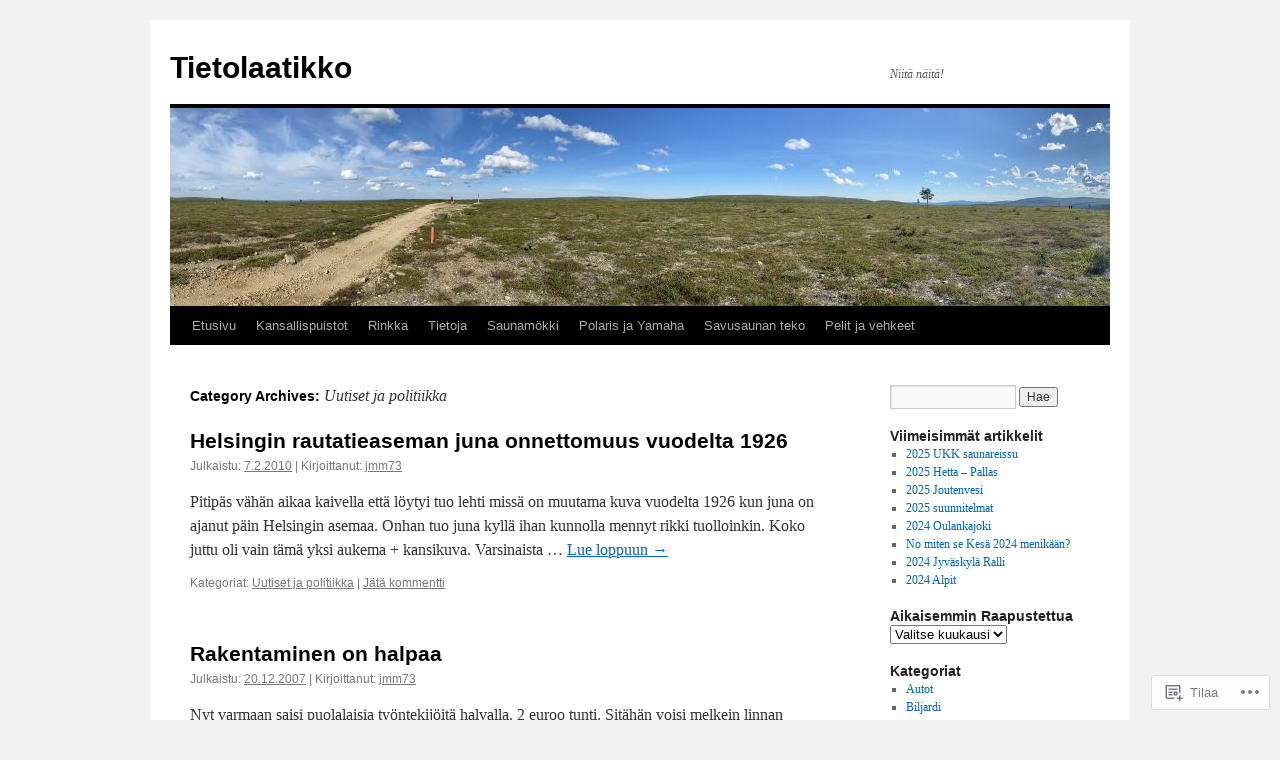

--- FILE ---
content_type: text/html; charset=UTF-8
request_url: https://tietolaatikko.com/category/uutiset-ja-politiikka/
body_size: 17416
content:
<!DOCTYPE html>
<html lang="fi">
<head>
<meta charset="UTF-8" />
<title>
Uutiset ja politiikka | Tietolaatikko</title>
<link rel="profile" href="https://gmpg.org/xfn/11" />
<link rel="stylesheet" type="text/css" media="all" href="https://s0.wp.com/wp-content/themes/pub/twentyten/style.css?m=1659017451i&amp;ver=20190507" />
<link rel="pingback" href="https://tietolaatikko.com/xmlrpc.php">
<meta name='robots' content='max-image-preview:large' />

<!-- Async WordPress.com Remote Login -->
<script id="wpcom_remote_login_js">
var wpcom_remote_login_extra_auth = '';
function wpcom_remote_login_remove_dom_node_id( element_id ) {
	var dom_node = document.getElementById( element_id );
	if ( dom_node ) { dom_node.parentNode.removeChild( dom_node ); }
}
function wpcom_remote_login_remove_dom_node_classes( class_name ) {
	var dom_nodes = document.querySelectorAll( '.' + class_name );
	for ( var i = 0; i < dom_nodes.length; i++ ) {
		dom_nodes[ i ].parentNode.removeChild( dom_nodes[ i ] );
	}
}
function wpcom_remote_login_final_cleanup() {
	wpcom_remote_login_remove_dom_node_classes( "wpcom_remote_login_msg" );
	wpcom_remote_login_remove_dom_node_id( "wpcom_remote_login_key" );
	wpcom_remote_login_remove_dom_node_id( "wpcom_remote_login_validate" );
	wpcom_remote_login_remove_dom_node_id( "wpcom_remote_login_js" );
	wpcom_remote_login_remove_dom_node_id( "wpcom_request_access_iframe" );
	wpcom_remote_login_remove_dom_node_id( "wpcom_request_access_styles" );
}

// Watch for messages back from the remote login
window.addEventListener( "message", function( e ) {
	if ( e.origin === "https://r-login.wordpress.com" ) {
		var data = {};
		try {
			data = JSON.parse( e.data );
		} catch( e ) {
			wpcom_remote_login_final_cleanup();
			return;
		}

		if ( data.msg === 'LOGIN' ) {
			// Clean up the login check iframe
			wpcom_remote_login_remove_dom_node_id( "wpcom_remote_login_key" );

			var id_regex = new RegExp( /^[0-9]+$/ );
			var token_regex = new RegExp( /^.*|.*|.*$/ );
			if (
				token_regex.test( data.token )
				&& id_regex.test( data.wpcomid )
			) {
				// We have everything we need to ask for a login
				var script = document.createElement( "script" );
				script.setAttribute( "id", "wpcom_remote_login_validate" );
				script.src = '/remote-login.php?wpcom_remote_login=validate'
					+ '&wpcomid=' + data.wpcomid
					+ '&token=' + encodeURIComponent( data.token )
					+ '&host=' + window.location.protocol
					+ '//' + window.location.hostname
					+ '&postid=6'
					+ '&is_singular=';
				document.body.appendChild( script );
			}

			return;
		}

		// Safari ITP, not logged in, so redirect
		if ( data.msg === 'LOGIN-REDIRECT' ) {
			window.location = 'https://wordpress.com/log-in?redirect_to=' + window.location.href;
			return;
		}

		// Safari ITP, storage access failed, remove the request
		if ( data.msg === 'LOGIN-REMOVE' ) {
			var css_zap = 'html { -webkit-transition: margin-top 1s; transition: margin-top 1s; } /* 9001 */ html { margin-top: 0 !important; } * html body { margin-top: 0 !important; } @media screen and ( max-width: 782px ) { html { margin-top: 0 !important; } * html body { margin-top: 0 !important; } }';
			var style_zap = document.createElement( 'style' );
			style_zap.type = 'text/css';
			style_zap.appendChild( document.createTextNode( css_zap ) );
			document.body.appendChild( style_zap );

			var e = document.getElementById( 'wpcom_request_access_iframe' );
			e.parentNode.removeChild( e );

			document.cookie = 'wordpress_com_login_access=denied; path=/; max-age=31536000';

			return;
		}

		// Safari ITP
		if ( data.msg === 'REQUEST_ACCESS' ) {
			console.log( 'request access: safari' );

			// Check ITP iframe enable/disable knob
			if ( wpcom_remote_login_extra_auth !== 'safari_itp_iframe' ) {
				return;
			}

			// If we are in a "private window" there is no ITP.
			var private_window = false;
			try {
				var opendb = window.openDatabase( null, null, null, null );
			} catch( e ) {
				private_window = true;
			}

			if ( private_window ) {
				console.log( 'private window' );
				return;
			}

			var iframe = document.createElement( 'iframe' );
			iframe.id = 'wpcom_request_access_iframe';
			iframe.setAttribute( 'scrolling', 'no' );
			iframe.setAttribute( 'sandbox', 'allow-storage-access-by-user-activation allow-scripts allow-same-origin allow-top-navigation-by-user-activation' );
			iframe.src = 'https://r-login.wordpress.com/remote-login.php?wpcom_remote_login=request_access&origin=' + encodeURIComponent( data.origin ) + '&wpcomid=' + encodeURIComponent( data.wpcomid );

			var css = 'html { -webkit-transition: margin-top 1s; transition: margin-top 1s; } /* 9001 */ html { margin-top: 46px !important; } * html body { margin-top: 46px !important; } @media screen and ( max-width: 660px ) { html { margin-top: 71px !important; } * html body { margin-top: 71px !important; } #wpcom_request_access_iframe { display: block; height: 71px !important; } } #wpcom_request_access_iframe { border: 0px; height: 46px; position: fixed; top: 0; left: 0; width: 100%; min-width: 100%; z-index: 99999; background: #23282d; } ';

			var style = document.createElement( 'style' );
			style.type = 'text/css';
			style.id = 'wpcom_request_access_styles';
			style.appendChild( document.createTextNode( css ) );
			document.body.appendChild( style );

			document.body.appendChild( iframe );
		}

		if ( data.msg === 'DONE' ) {
			wpcom_remote_login_final_cleanup();
		}
	}
}, false );

// Inject the remote login iframe after the page has had a chance to load
// more critical resources
window.addEventListener( "DOMContentLoaded", function( e ) {
	var iframe = document.createElement( "iframe" );
	iframe.style.display = "none";
	iframe.setAttribute( "scrolling", "no" );
	iframe.setAttribute( "id", "wpcom_remote_login_key" );
	iframe.src = "https://r-login.wordpress.com/remote-login.php"
		+ "?wpcom_remote_login=key"
		+ "&origin=aHR0cHM6Ly90aWV0b2xhYXRpa2tvLmNvbQ%3D%3D"
		+ "&wpcomid=17244649"
		+ "&time=" + Math.floor( Date.now() / 1000 );
	document.body.appendChild( iframe );
}, false );
</script>
<link rel='dns-prefetch' href='//s0.wp.com' />
<link rel="alternate" type="application/rss+xml" title="Tietolaatikko &raquo; syöte" href="https://tietolaatikko.com/feed/" />
<link rel="alternate" type="application/rss+xml" title="Tietolaatikko &raquo; kommenttien syöte" href="https://tietolaatikko.com/comments/feed/" />
<link rel="alternate" type="application/rss+xml" title="Tietolaatikko &raquo; Uutiset ja politiikka kategorian RSS-syöte" href="https://tietolaatikko.com/category/uutiset-ja-politiikka/feed/" />
	<script type="text/javascript">
		/* <![CDATA[ */
		function addLoadEvent(func) {
			var oldonload = window.onload;
			if (typeof window.onload != 'function') {
				window.onload = func;
			} else {
				window.onload = function () {
					oldonload();
					func();
				}
			}
		}
		/* ]]> */
	</script>
	<link crossorigin='anonymous' rel='stylesheet' id='all-css-0-1' href='/wp-content/mu-plugins/likes/jetpack-likes.css?m=1743883414i&cssminify=yes' type='text/css' media='all' />
<style id='wp-emoji-styles-inline-css'>

	img.wp-smiley, img.emoji {
		display: inline !important;
		border: none !important;
		box-shadow: none !important;
		height: 1em !important;
		width: 1em !important;
		margin: 0 0.07em !important;
		vertical-align: -0.1em !important;
		background: none !important;
		padding: 0 !important;
	}
/*# sourceURL=wp-emoji-styles-inline-css */
</style>
<link crossorigin='anonymous' rel='stylesheet' id='all-css-2-1' href='/wp-content/plugins/gutenberg-core/v22.2.0/build/styles/block-library/style.css?m=1764855221i&cssminify=yes' type='text/css' media='all' />
<style id='wp-block-library-inline-css'>
.has-text-align-justify {
	text-align:justify;
}
.has-text-align-justify{text-align:justify;}

/*# sourceURL=wp-block-library-inline-css */
</style><style id='global-styles-inline-css'>
:root{--wp--preset--aspect-ratio--square: 1;--wp--preset--aspect-ratio--4-3: 4/3;--wp--preset--aspect-ratio--3-4: 3/4;--wp--preset--aspect-ratio--3-2: 3/2;--wp--preset--aspect-ratio--2-3: 2/3;--wp--preset--aspect-ratio--16-9: 16/9;--wp--preset--aspect-ratio--9-16: 9/16;--wp--preset--color--black: #000;--wp--preset--color--cyan-bluish-gray: #abb8c3;--wp--preset--color--white: #fff;--wp--preset--color--pale-pink: #f78da7;--wp--preset--color--vivid-red: #cf2e2e;--wp--preset--color--luminous-vivid-orange: #ff6900;--wp--preset--color--luminous-vivid-amber: #fcb900;--wp--preset--color--light-green-cyan: #7bdcb5;--wp--preset--color--vivid-green-cyan: #00d084;--wp--preset--color--pale-cyan-blue: #8ed1fc;--wp--preset--color--vivid-cyan-blue: #0693e3;--wp--preset--color--vivid-purple: #9b51e0;--wp--preset--color--blue: #0066cc;--wp--preset--color--medium-gray: #666;--wp--preset--color--light-gray: #f1f1f1;--wp--preset--gradient--vivid-cyan-blue-to-vivid-purple: linear-gradient(135deg,rgb(6,147,227) 0%,rgb(155,81,224) 100%);--wp--preset--gradient--light-green-cyan-to-vivid-green-cyan: linear-gradient(135deg,rgb(122,220,180) 0%,rgb(0,208,130) 100%);--wp--preset--gradient--luminous-vivid-amber-to-luminous-vivid-orange: linear-gradient(135deg,rgb(252,185,0) 0%,rgb(255,105,0) 100%);--wp--preset--gradient--luminous-vivid-orange-to-vivid-red: linear-gradient(135deg,rgb(255,105,0) 0%,rgb(207,46,46) 100%);--wp--preset--gradient--very-light-gray-to-cyan-bluish-gray: linear-gradient(135deg,rgb(238,238,238) 0%,rgb(169,184,195) 100%);--wp--preset--gradient--cool-to-warm-spectrum: linear-gradient(135deg,rgb(74,234,220) 0%,rgb(151,120,209) 20%,rgb(207,42,186) 40%,rgb(238,44,130) 60%,rgb(251,105,98) 80%,rgb(254,248,76) 100%);--wp--preset--gradient--blush-light-purple: linear-gradient(135deg,rgb(255,206,236) 0%,rgb(152,150,240) 100%);--wp--preset--gradient--blush-bordeaux: linear-gradient(135deg,rgb(254,205,165) 0%,rgb(254,45,45) 50%,rgb(107,0,62) 100%);--wp--preset--gradient--luminous-dusk: linear-gradient(135deg,rgb(255,203,112) 0%,rgb(199,81,192) 50%,rgb(65,88,208) 100%);--wp--preset--gradient--pale-ocean: linear-gradient(135deg,rgb(255,245,203) 0%,rgb(182,227,212) 50%,rgb(51,167,181) 100%);--wp--preset--gradient--electric-grass: linear-gradient(135deg,rgb(202,248,128) 0%,rgb(113,206,126) 100%);--wp--preset--gradient--midnight: linear-gradient(135deg,rgb(2,3,129) 0%,rgb(40,116,252) 100%);--wp--preset--font-size--small: 13px;--wp--preset--font-size--medium: 20px;--wp--preset--font-size--large: 36px;--wp--preset--font-size--x-large: 42px;--wp--preset--font-family--albert-sans: 'Albert Sans', sans-serif;--wp--preset--font-family--alegreya: Alegreya, serif;--wp--preset--font-family--arvo: Arvo, serif;--wp--preset--font-family--bodoni-moda: 'Bodoni Moda', serif;--wp--preset--font-family--bricolage-grotesque: 'Bricolage Grotesque', sans-serif;--wp--preset--font-family--cabin: Cabin, sans-serif;--wp--preset--font-family--chivo: Chivo, sans-serif;--wp--preset--font-family--commissioner: Commissioner, sans-serif;--wp--preset--font-family--cormorant: Cormorant, serif;--wp--preset--font-family--courier-prime: 'Courier Prime', monospace;--wp--preset--font-family--crimson-pro: 'Crimson Pro', serif;--wp--preset--font-family--dm-mono: 'DM Mono', monospace;--wp--preset--font-family--dm-sans: 'DM Sans', sans-serif;--wp--preset--font-family--dm-serif-display: 'DM Serif Display', serif;--wp--preset--font-family--domine: Domine, serif;--wp--preset--font-family--eb-garamond: 'EB Garamond', serif;--wp--preset--font-family--epilogue: Epilogue, sans-serif;--wp--preset--font-family--fahkwang: Fahkwang, sans-serif;--wp--preset--font-family--figtree: Figtree, sans-serif;--wp--preset--font-family--fira-sans: 'Fira Sans', sans-serif;--wp--preset--font-family--fjalla-one: 'Fjalla One', sans-serif;--wp--preset--font-family--fraunces: Fraunces, serif;--wp--preset--font-family--gabarito: Gabarito, system-ui;--wp--preset--font-family--ibm-plex-mono: 'IBM Plex Mono', monospace;--wp--preset--font-family--ibm-plex-sans: 'IBM Plex Sans', sans-serif;--wp--preset--font-family--ibarra-real-nova: 'Ibarra Real Nova', serif;--wp--preset--font-family--instrument-serif: 'Instrument Serif', serif;--wp--preset--font-family--inter: Inter, sans-serif;--wp--preset--font-family--josefin-sans: 'Josefin Sans', sans-serif;--wp--preset--font-family--jost: Jost, sans-serif;--wp--preset--font-family--libre-baskerville: 'Libre Baskerville', serif;--wp--preset--font-family--libre-franklin: 'Libre Franklin', sans-serif;--wp--preset--font-family--literata: Literata, serif;--wp--preset--font-family--lora: Lora, serif;--wp--preset--font-family--merriweather: Merriweather, serif;--wp--preset--font-family--montserrat: Montserrat, sans-serif;--wp--preset--font-family--newsreader: Newsreader, serif;--wp--preset--font-family--noto-sans-mono: 'Noto Sans Mono', sans-serif;--wp--preset--font-family--nunito: Nunito, sans-serif;--wp--preset--font-family--open-sans: 'Open Sans', sans-serif;--wp--preset--font-family--overpass: Overpass, sans-serif;--wp--preset--font-family--pt-serif: 'PT Serif', serif;--wp--preset--font-family--petrona: Petrona, serif;--wp--preset--font-family--piazzolla: Piazzolla, serif;--wp--preset--font-family--playfair-display: 'Playfair Display', serif;--wp--preset--font-family--plus-jakarta-sans: 'Plus Jakarta Sans', sans-serif;--wp--preset--font-family--poppins: Poppins, sans-serif;--wp--preset--font-family--raleway: Raleway, sans-serif;--wp--preset--font-family--roboto: Roboto, sans-serif;--wp--preset--font-family--roboto-slab: 'Roboto Slab', serif;--wp--preset--font-family--rubik: Rubik, sans-serif;--wp--preset--font-family--rufina: Rufina, serif;--wp--preset--font-family--sora: Sora, sans-serif;--wp--preset--font-family--source-sans-3: 'Source Sans 3', sans-serif;--wp--preset--font-family--source-serif-4: 'Source Serif 4', serif;--wp--preset--font-family--space-mono: 'Space Mono', monospace;--wp--preset--font-family--syne: Syne, sans-serif;--wp--preset--font-family--texturina: Texturina, serif;--wp--preset--font-family--urbanist: Urbanist, sans-serif;--wp--preset--font-family--work-sans: 'Work Sans', sans-serif;--wp--preset--spacing--20: 0.44rem;--wp--preset--spacing--30: 0.67rem;--wp--preset--spacing--40: 1rem;--wp--preset--spacing--50: 1.5rem;--wp--preset--spacing--60: 2.25rem;--wp--preset--spacing--70: 3.38rem;--wp--preset--spacing--80: 5.06rem;--wp--preset--shadow--natural: 6px 6px 9px rgba(0, 0, 0, 0.2);--wp--preset--shadow--deep: 12px 12px 50px rgba(0, 0, 0, 0.4);--wp--preset--shadow--sharp: 6px 6px 0px rgba(0, 0, 0, 0.2);--wp--preset--shadow--outlined: 6px 6px 0px -3px rgb(255, 255, 255), 6px 6px rgb(0, 0, 0);--wp--preset--shadow--crisp: 6px 6px 0px rgb(0, 0, 0);}:where(.is-layout-flex){gap: 0.5em;}:where(.is-layout-grid){gap: 0.5em;}body .is-layout-flex{display: flex;}.is-layout-flex{flex-wrap: wrap;align-items: center;}.is-layout-flex > :is(*, div){margin: 0;}body .is-layout-grid{display: grid;}.is-layout-grid > :is(*, div){margin: 0;}:where(.wp-block-columns.is-layout-flex){gap: 2em;}:where(.wp-block-columns.is-layout-grid){gap: 2em;}:where(.wp-block-post-template.is-layout-flex){gap: 1.25em;}:where(.wp-block-post-template.is-layout-grid){gap: 1.25em;}.has-black-color{color: var(--wp--preset--color--black) !important;}.has-cyan-bluish-gray-color{color: var(--wp--preset--color--cyan-bluish-gray) !important;}.has-white-color{color: var(--wp--preset--color--white) !important;}.has-pale-pink-color{color: var(--wp--preset--color--pale-pink) !important;}.has-vivid-red-color{color: var(--wp--preset--color--vivid-red) !important;}.has-luminous-vivid-orange-color{color: var(--wp--preset--color--luminous-vivid-orange) !important;}.has-luminous-vivid-amber-color{color: var(--wp--preset--color--luminous-vivid-amber) !important;}.has-light-green-cyan-color{color: var(--wp--preset--color--light-green-cyan) !important;}.has-vivid-green-cyan-color{color: var(--wp--preset--color--vivid-green-cyan) !important;}.has-pale-cyan-blue-color{color: var(--wp--preset--color--pale-cyan-blue) !important;}.has-vivid-cyan-blue-color{color: var(--wp--preset--color--vivid-cyan-blue) !important;}.has-vivid-purple-color{color: var(--wp--preset--color--vivid-purple) !important;}.has-black-background-color{background-color: var(--wp--preset--color--black) !important;}.has-cyan-bluish-gray-background-color{background-color: var(--wp--preset--color--cyan-bluish-gray) !important;}.has-white-background-color{background-color: var(--wp--preset--color--white) !important;}.has-pale-pink-background-color{background-color: var(--wp--preset--color--pale-pink) !important;}.has-vivid-red-background-color{background-color: var(--wp--preset--color--vivid-red) !important;}.has-luminous-vivid-orange-background-color{background-color: var(--wp--preset--color--luminous-vivid-orange) !important;}.has-luminous-vivid-amber-background-color{background-color: var(--wp--preset--color--luminous-vivid-amber) !important;}.has-light-green-cyan-background-color{background-color: var(--wp--preset--color--light-green-cyan) !important;}.has-vivid-green-cyan-background-color{background-color: var(--wp--preset--color--vivid-green-cyan) !important;}.has-pale-cyan-blue-background-color{background-color: var(--wp--preset--color--pale-cyan-blue) !important;}.has-vivid-cyan-blue-background-color{background-color: var(--wp--preset--color--vivid-cyan-blue) !important;}.has-vivid-purple-background-color{background-color: var(--wp--preset--color--vivid-purple) !important;}.has-black-border-color{border-color: var(--wp--preset--color--black) !important;}.has-cyan-bluish-gray-border-color{border-color: var(--wp--preset--color--cyan-bluish-gray) !important;}.has-white-border-color{border-color: var(--wp--preset--color--white) !important;}.has-pale-pink-border-color{border-color: var(--wp--preset--color--pale-pink) !important;}.has-vivid-red-border-color{border-color: var(--wp--preset--color--vivid-red) !important;}.has-luminous-vivid-orange-border-color{border-color: var(--wp--preset--color--luminous-vivid-orange) !important;}.has-luminous-vivid-amber-border-color{border-color: var(--wp--preset--color--luminous-vivid-amber) !important;}.has-light-green-cyan-border-color{border-color: var(--wp--preset--color--light-green-cyan) !important;}.has-vivid-green-cyan-border-color{border-color: var(--wp--preset--color--vivid-green-cyan) !important;}.has-pale-cyan-blue-border-color{border-color: var(--wp--preset--color--pale-cyan-blue) !important;}.has-vivid-cyan-blue-border-color{border-color: var(--wp--preset--color--vivid-cyan-blue) !important;}.has-vivid-purple-border-color{border-color: var(--wp--preset--color--vivid-purple) !important;}.has-vivid-cyan-blue-to-vivid-purple-gradient-background{background: var(--wp--preset--gradient--vivid-cyan-blue-to-vivid-purple) !important;}.has-light-green-cyan-to-vivid-green-cyan-gradient-background{background: var(--wp--preset--gradient--light-green-cyan-to-vivid-green-cyan) !important;}.has-luminous-vivid-amber-to-luminous-vivid-orange-gradient-background{background: var(--wp--preset--gradient--luminous-vivid-amber-to-luminous-vivid-orange) !important;}.has-luminous-vivid-orange-to-vivid-red-gradient-background{background: var(--wp--preset--gradient--luminous-vivid-orange-to-vivid-red) !important;}.has-very-light-gray-to-cyan-bluish-gray-gradient-background{background: var(--wp--preset--gradient--very-light-gray-to-cyan-bluish-gray) !important;}.has-cool-to-warm-spectrum-gradient-background{background: var(--wp--preset--gradient--cool-to-warm-spectrum) !important;}.has-blush-light-purple-gradient-background{background: var(--wp--preset--gradient--blush-light-purple) !important;}.has-blush-bordeaux-gradient-background{background: var(--wp--preset--gradient--blush-bordeaux) !important;}.has-luminous-dusk-gradient-background{background: var(--wp--preset--gradient--luminous-dusk) !important;}.has-pale-ocean-gradient-background{background: var(--wp--preset--gradient--pale-ocean) !important;}.has-electric-grass-gradient-background{background: var(--wp--preset--gradient--electric-grass) !important;}.has-midnight-gradient-background{background: var(--wp--preset--gradient--midnight) !important;}.has-small-font-size{font-size: var(--wp--preset--font-size--small) !important;}.has-medium-font-size{font-size: var(--wp--preset--font-size--medium) !important;}.has-large-font-size{font-size: var(--wp--preset--font-size--large) !important;}.has-x-large-font-size{font-size: var(--wp--preset--font-size--x-large) !important;}.has-albert-sans-font-family{font-family: var(--wp--preset--font-family--albert-sans) !important;}.has-alegreya-font-family{font-family: var(--wp--preset--font-family--alegreya) !important;}.has-arvo-font-family{font-family: var(--wp--preset--font-family--arvo) !important;}.has-bodoni-moda-font-family{font-family: var(--wp--preset--font-family--bodoni-moda) !important;}.has-bricolage-grotesque-font-family{font-family: var(--wp--preset--font-family--bricolage-grotesque) !important;}.has-cabin-font-family{font-family: var(--wp--preset--font-family--cabin) !important;}.has-chivo-font-family{font-family: var(--wp--preset--font-family--chivo) !important;}.has-commissioner-font-family{font-family: var(--wp--preset--font-family--commissioner) !important;}.has-cormorant-font-family{font-family: var(--wp--preset--font-family--cormorant) !important;}.has-courier-prime-font-family{font-family: var(--wp--preset--font-family--courier-prime) !important;}.has-crimson-pro-font-family{font-family: var(--wp--preset--font-family--crimson-pro) !important;}.has-dm-mono-font-family{font-family: var(--wp--preset--font-family--dm-mono) !important;}.has-dm-sans-font-family{font-family: var(--wp--preset--font-family--dm-sans) !important;}.has-dm-serif-display-font-family{font-family: var(--wp--preset--font-family--dm-serif-display) !important;}.has-domine-font-family{font-family: var(--wp--preset--font-family--domine) !important;}.has-eb-garamond-font-family{font-family: var(--wp--preset--font-family--eb-garamond) !important;}.has-epilogue-font-family{font-family: var(--wp--preset--font-family--epilogue) !important;}.has-fahkwang-font-family{font-family: var(--wp--preset--font-family--fahkwang) !important;}.has-figtree-font-family{font-family: var(--wp--preset--font-family--figtree) !important;}.has-fira-sans-font-family{font-family: var(--wp--preset--font-family--fira-sans) !important;}.has-fjalla-one-font-family{font-family: var(--wp--preset--font-family--fjalla-one) !important;}.has-fraunces-font-family{font-family: var(--wp--preset--font-family--fraunces) !important;}.has-gabarito-font-family{font-family: var(--wp--preset--font-family--gabarito) !important;}.has-ibm-plex-mono-font-family{font-family: var(--wp--preset--font-family--ibm-plex-mono) !important;}.has-ibm-plex-sans-font-family{font-family: var(--wp--preset--font-family--ibm-plex-sans) !important;}.has-ibarra-real-nova-font-family{font-family: var(--wp--preset--font-family--ibarra-real-nova) !important;}.has-instrument-serif-font-family{font-family: var(--wp--preset--font-family--instrument-serif) !important;}.has-inter-font-family{font-family: var(--wp--preset--font-family--inter) !important;}.has-josefin-sans-font-family{font-family: var(--wp--preset--font-family--josefin-sans) !important;}.has-jost-font-family{font-family: var(--wp--preset--font-family--jost) !important;}.has-libre-baskerville-font-family{font-family: var(--wp--preset--font-family--libre-baskerville) !important;}.has-libre-franklin-font-family{font-family: var(--wp--preset--font-family--libre-franklin) !important;}.has-literata-font-family{font-family: var(--wp--preset--font-family--literata) !important;}.has-lora-font-family{font-family: var(--wp--preset--font-family--lora) !important;}.has-merriweather-font-family{font-family: var(--wp--preset--font-family--merriweather) !important;}.has-montserrat-font-family{font-family: var(--wp--preset--font-family--montserrat) !important;}.has-newsreader-font-family{font-family: var(--wp--preset--font-family--newsreader) !important;}.has-noto-sans-mono-font-family{font-family: var(--wp--preset--font-family--noto-sans-mono) !important;}.has-nunito-font-family{font-family: var(--wp--preset--font-family--nunito) !important;}.has-open-sans-font-family{font-family: var(--wp--preset--font-family--open-sans) !important;}.has-overpass-font-family{font-family: var(--wp--preset--font-family--overpass) !important;}.has-pt-serif-font-family{font-family: var(--wp--preset--font-family--pt-serif) !important;}.has-petrona-font-family{font-family: var(--wp--preset--font-family--petrona) !important;}.has-piazzolla-font-family{font-family: var(--wp--preset--font-family--piazzolla) !important;}.has-playfair-display-font-family{font-family: var(--wp--preset--font-family--playfair-display) !important;}.has-plus-jakarta-sans-font-family{font-family: var(--wp--preset--font-family--plus-jakarta-sans) !important;}.has-poppins-font-family{font-family: var(--wp--preset--font-family--poppins) !important;}.has-raleway-font-family{font-family: var(--wp--preset--font-family--raleway) !important;}.has-roboto-font-family{font-family: var(--wp--preset--font-family--roboto) !important;}.has-roboto-slab-font-family{font-family: var(--wp--preset--font-family--roboto-slab) !important;}.has-rubik-font-family{font-family: var(--wp--preset--font-family--rubik) !important;}.has-rufina-font-family{font-family: var(--wp--preset--font-family--rufina) !important;}.has-sora-font-family{font-family: var(--wp--preset--font-family--sora) !important;}.has-source-sans-3-font-family{font-family: var(--wp--preset--font-family--source-sans-3) !important;}.has-source-serif-4-font-family{font-family: var(--wp--preset--font-family--source-serif-4) !important;}.has-space-mono-font-family{font-family: var(--wp--preset--font-family--space-mono) !important;}.has-syne-font-family{font-family: var(--wp--preset--font-family--syne) !important;}.has-texturina-font-family{font-family: var(--wp--preset--font-family--texturina) !important;}.has-urbanist-font-family{font-family: var(--wp--preset--font-family--urbanist) !important;}.has-work-sans-font-family{font-family: var(--wp--preset--font-family--work-sans) !important;}
/*# sourceURL=global-styles-inline-css */
</style>

<style id='classic-theme-styles-inline-css'>
/*! This file is auto-generated */
.wp-block-button__link{color:#fff;background-color:#32373c;border-radius:9999px;box-shadow:none;text-decoration:none;padding:calc(.667em + 2px) calc(1.333em + 2px);font-size:1.125em}.wp-block-file__button{background:#32373c;color:#fff;text-decoration:none}
/*# sourceURL=/wp-includes/css/classic-themes.min.css */
</style>
<link crossorigin='anonymous' rel='stylesheet' id='all-css-4-1' href='/_static/??-eJyNj+sOgjAMhV/I0oBG8YfxWdioON0t65Dw9hZIvMSE+KdpT853doZDBB18Jp8x2r4znlEHZYO+M1ZFWRclsHHREiR6FDtsDeeXAziPlgrNvMGPINfDOyuR6C42eXI4ak1DlpzY1rAhCgNKxUTMINOZ3kG+Csg/3CJj7BXmQYRRVFwK/uedfwHzm2ulEkloJ2uH4vo416COAkiVJpvgvw642MakCT27U7mvy3pbVcfD7QlstJXp&cssminify=yes' type='text/css' media='all' />
<style id='jetpack-global-styles-frontend-style-inline-css'>
:root { --font-headings: unset; --font-base: unset; --font-headings-default: -apple-system,BlinkMacSystemFont,"Segoe UI",Roboto,Oxygen-Sans,Ubuntu,Cantarell,"Helvetica Neue",sans-serif; --font-base-default: -apple-system,BlinkMacSystemFont,"Segoe UI",Roboto,Oxygen-Sans,Ubuntu,Cantarell,"Helvetica Neue",sans-serif;}
/*# sourceURL=jetpack-global-styles-frontend-style-inline-css */
</style>
<link crossorigin='anonymous' rel='stylesheet' id='all-css-6-1' href='/_static/??-eJyNjcsKAjEMRX/IGtQZBxfip0hMS9sxTYppGfx7H7gRN+7ugcs5sFRHKi1Ig9Jd5R6zGMyhVaTrh8G6QFHfORhYwlvw6P39PbPENZmt4G/ROQuBKWVkxxrVvuBH1lIoz2waILJekF+HUzlupnG3nQ77YZwfuRJIaQ==&cssminify=yes' type='text/css' media='all' />
<script type="text/javascript" id="wpcom-actionbar-placeholder-js-extra">
/* <![CDATA[ */
var actionbardata = {"siteID":"17244649","postID":"0","siteURL":"https://tietolaatikko.com","xhrURL":"https://tietolaatikko.com/wp-admin/admin-ajax.php","nonce":"bf8850f560","isLoggedIn":"","statusMessage":"","subsEmailDefault":"instantly","proxyScriptUrl":"https://s0.wp.com/wp-content/js/wpcom-proxy-request.js?m=1513050504i&amp;ver=20211021","i18n":{"followedText":"New posts from this site will now appear in your \u003Ca href=\"https://wordpress.com/reader\"\u003EReader\u003C/a\u003E","foldBar":"Pienenn\u00e4 t\u00e4m\u00e4 palkki","unfoldBar":"Suurenna","shortLinkCopied":"Shortlink copied to clipboard."}};
//# sourceURL=wpcom-actionbar-placeholder-js-extra
/* ]]> */
</script>
<script type="text/javascript" id="jetpack-mu-wpcom-settings-js-before">
/* <![CDATA[ */
var JETPACK_MU_WPCOM_SETTINGS = {"assetsUrl":"https://s0.wp.com/wp-content/mu-plugins/jetpack-mu-wpcom-plugin/sun/jetpack_vendor/automattic/jetpack-mu-wpcom/src/build/"};
//# sourceURL=jetpack-mu-wpcom-settings-js-before
/* ]]> */
</script>
<script crossorigin='anonymous' type='text/javascript'  src='/wp-content/js/rlt-proxy.js?m=1720530689i'></script>
<script type="text/javascript" id="rlt-proxy-js-after">
/* <![CDATA[ */
	rltInitialize( {"token":null,"iframeOrigins":["https:\/\/widgets.wp.com"]} );
//# sourceURL=rlt-proxy-js-after
/* ]]> */
</script>
<link rel="EditURI" type="application/rsd+xml" title="RSD" href="https://tietolaatikko.wordpress.com/xmlrpc.php?rsd" />
<meta name="generator" content="WordPress.com" />

<!-- Jetpack Open Graph Tags -->
<meta property="og:type" content="website" />
<meta property="og:title" content="Uutiset ja politiikka &#8211; Tietolaatikko" />
<meta property="og:url" content="https://tietolaatikko.com/category/uutiset-ja-politiikka/" />
<meta property="og:site_name" content="Tietolaatikko" />
<meta property="og:image" content="https://s0.wp.com/i/blank.jpg?m=1383295312i" />
<meta property="og:image:width" content="200" />
<meta property="og:image:height" content="200" />
<meta property="og:image:alt" content="" />
<meta property="og:locale" content="fi_FI" />

<!-- End Jetpack Open Graph Tags -->
<link rel="shortcut icon" type="image/x-icon" href="https://s0.wp.com/i/favicon.ico?m=1713425267i" sizes="16x16 24x24 32x32 48x48" />
<link rel="icon" type="image/x-icon" href="https://s0.wp.com/i/favicon.ico?m=1713425267i" sizes="16x16 24x24 32x32 48x48" />
<link rel="apple-touch-icon" href="https://s0.wp.com/i/webclip.png?m=1713868326i" />
<link rel='openid.server' href='https://tietolaatikko.com/?openidserver=1' />
<link rel='openid.delegate' href='https://tietolaatikko.com/' />
<link rel="search" type="application/opensearchdescription+xml" href="https://tietolaatikko.com/osd.xml" title="Tietolaatikko" />
<link rel="search" type="application/opensearchdescription+xml" href="https://s1.wp.com/opensearch.xml" title="WordPress.com" />
<meta name="description" content="Artikkelit aiheesta Uutiset ja politiikka , kirjoittanut jmm73" />
</head>

<body class="archive category category-uutiset-ja-politiikka category-6151551 custom-background wp-theme-pubtwentyten customizer-styles-applied single-author jetpack-reblog-enabled">
<div id="wrapper" class="hfeed">
	<div id="header">
		<div id="masthead">
			<div id="branding" role="banner">
								<div id="site-title">
					<span>
						<a href="https://tietolaatikko.com/" title="Tietolaatikko" rel="home">Tietolaatikko</a>
					</span>
				</div>
				<div id="site-description">Niitä näitä!</div>

									<a class="home-link" href="https://tietolaatikko.com/" title="Tietolaatikko" rel="home">
						<img src="https://tietolaatikko.com/wp-content/uploads/2020/08/cropped-20200729_064909797_ios.jpg" width="940" height="198" alt="" />
					</a>
								</div><!-- #branding -->

			<div id="access" role="navigation">
								<div class="skip-link screen-reader-text"><a href="#content" title="Siirry sisältöön">Siirry sisältöön</a></div>
				<div class="menu-header"><ul id="menu-koe" class="menu"><li id="menu-item-593" class="menu-item menu-item-type-custom menu-item-object-custom menu-item-593"><a href="https://tietolaatikko.wordpress.com/">Etusivu</a></li>
<li id="menu-item-2405" class="menu-item menu-item-type-post_type menu-item-object-page menu-item-2405"><a href="https://tietolaatikko.com/retkeily/">Kansallispuistot</a></li>
<li id="menu-item-2556" class="menu-item menu-item-type-post_type menu-item-object-page menu-item-2556"><a href="https://tietolaatikko.com/rinkka/">Rinkka</a></li>
<li id="menu-item-595" class="menu-item menu-item-type-post_type menu-item-object-page menu-item-595"><a href="https://tietolaatikko.com/tietoja/">Tietoja</a></li>
<li id="menu-item-614" class="menu-item menu-item-type-post_type menu-item-object-page menu-item-614"><a href="https://tietolaatikko.com/tontti-x/">Saunamökki</a></li>
<li id="menu-item-810" class="menu-item menu-item-type-post_type menu-item-object-page menu-item-810"><a href="https://tietolaatikko.com/auto-x/">Polaris ja Yamaha</a></li>
<li id="menu-item-1367" class="menu-item menu-item-type-post_type menu-item-object-page menu-item-1367"><a href="https://tietolaatikko.com/savusauna/">Savusaunan teko</a></li>
<li id="menu-item-594" class="menu-item menu-item-type-post_type menu-item-object-page menu-item-594"><a href="https://tietolaatikko.com/pelit-ja-vehkeet/">Pelit ja vehkeet</a></li>
</ul></div>			</div><!-- #access -->
		</div><!-- #masthead -->
	</div><!-- #header -->

	<div id="main">

		<div id="container">
			<div id="content" role="main">

				<h1 class="page-title">Category Archives: <span>Uutiset ja politiikka</span></h1>
				



	
			<div id="post-6" class="post-6 post type-post status-publish format-standard hentry category-uutiset-ja-politiikka">
			<h2 class="entry-title"><a href="https://tietolaatikko.com/2010/02/07/helsingin-rautatieaseman-juna-onnettomuus-vuodelta-1926/" rel="bookmark">Helsingin rautatieaseman juna onnettomuus vuodelta&nbsp;1926</a></h2>

			<div class="entry-meta">
				<span class="meta-prep meta-prep-author">Julkaistu:</span> <a href="https://tietolaatikko.com/2010/02/07/helsingin-rautatieaseman-juna-onnettomuus-vuodelta-1926/" title="19.09" rel="bookmark"><span class="entry-date">7.2.2010</span></a>  | <span class="meta-sep">Kirjoittanut:</span> <span class="author vcard"><a class="url fn n" href="https://tietolaatikko.com/author/jmm73/" title="Näytä kaikki artikkelit kirjoittajalta jmm73">jmm73</a></span>			</div><!-- .entry-meta -->

					<div class="entry-summary">
				<p>Pitipäs vähän aikaa kaivella että löytyi tuo lehti missä on muutama kuva vuodelta 1926 kun juna on ajanut päin Helsingin asemaa. Onhan tuo juna kyllä ihan kunnolla mennyt rikki tuolloinkin. Koko juttu oli vain tämä yksi aukema + kansikuva. Varsinaista &hellip; <a href="https://tietolaatikko.com/2010/02/07/helsingin-rautatieaseman-juna-onnettomuus-vuodelta-1926/">Lue loppuun <span class="meta-nav">&rarr;</span></a></p>
			</div><!-- .entry-summary -->
	
			<div class="entry-utility">
													<span class="cat-links">
						<span class="entry-utility-prep entry-utility-prep-cat-links">Kategoriat:</span> <a href="https://tietolaatikko.com/category/uutiset-ja-politiikka/" rel="category tag">Uutiset ja politiikka</a>					</span>
					<span class="meta-sep">|</span>
				
				
				<span class="comments-link"><a href="https://tietolaatikko.com/2010/02/07/helsingin-rautatieaseman-juna-onnettomuus-vuodelta-1926/#respond">Jätä kommentti</a></span>

							</div><!-- .entry-utility -->
		</div><!-- #post-6 -->

		
	

	
			<div id="post-111" class="post-111 post type-post status-publish format-standard hentry category-uutiset-ja-politiikka">
			<h2 class="entry-title"><a href="https://tietolaatikko.com/2007/12/20/rakentaminen-on-halpaa/" rel="bookmark">Rakentaminen on halpaa</a></h2>

			<div class="entry-meta">
				<span class="meta-prep meta-prep-author">Julkaistu:</span> <a href="https://tietolaatikko.com/2007/12/20/rakentaminen-on-halpaa/" title="21.48" rel="bookmark"><span class="entry-date">20.12.2007</span></a>  | <span class="meta-sep">Kirjoittanut:</span> <span class="author vcard"><a class="url fn n" href="https://tietolaatikko.com/author/jmm73/" title="Näytä kaikki artikkelit kirjoittajalta jmm73">jmm73</a></span>			</div><!-- .entry-meta -->

					<div class="entry-summary">
				<p>Nyt varmaan saisi puolalaisia työntekijöitä halvalla. 2 euroo tunti. Sitähän voisi melkein linnan rakennuttaa.   Musiikkitalo. Onkohan pikkasen vedätetty ostajaa, hinnat muka nousee kovaa vauhtia ja kaikki kallistuu. Tarjous on moninkertaistunut parin vuoden aikana. Mutta työntekijä kustannukset senkun tippuu lähemmäksi &hellip; <a href="https://tietolaatikko.com/2007/12/20/rakentaminen-on-halpaa/">Lue loppuun <span class="meta-nav">&rarr;</span></a></p>
			</div><!-- .entry-summary -->
	
			<div class="entry-utility">
													<span class="cat-links">
						<span class="entry-utility-prep entry-utility-prep-cat-links">Kategoriat:</span> <a href="https://tietolaatikko.com/category/uutiset-ja-politiikka/" rel="category tag">Uutiset ja politiikka</a>					</span>
					<span class="meta-sep">|</span>
				
				
				<span class="comments-link"><a href="https://tietolaatikko.com/2007/12/20/rakentaminen-on-halpaa/#respond">Jätä kommentti</a></span>

							</div><!-- .entry-utility -->
		</div><!-- #post-111 -->

		
	

	
			<div id="post-109" class="post-109 post type-post status-publish format-standard hentry category-uutiset-ja-politiikka">
			<h2 class="entry-title"><a href="https://tietolaatikko.com/2007/12/09/eu-ja-kemikaalivirasto/" rel="bookmark">EU ja kemikaalivirasto</a></h2>

			<div class="entry-meta">
				<span class="meta-prep meta-prep-author">Julkaistu:</span> <a href="https://tietolaatikko.com/2007/12/09/eu-ja-kemikaalivirasto/" title="23.22" rel="bookmark"><span class="entry-date">9.12.2007</span></a>  | <span class="meta-sep">Kirjoittanut:</span> <span class="author vcard"><a class="url fn n" href="https://tietolaatikko.com/author/jmm73/" title="Näytä kaikki artikkelit kirjoittajalta jmm73">jmm73</a></span>			</div><!-- .entry-meta -->

					<div class="entry-summary">
				<p>Hmmm   Jokin aika sitten tuli uutisissa julki tällainen juttu. Tosi hienoa asua tasa-arvoisessa eu:ssa. &#8212;&#8212;&#8212;&#8212;&#8212;&#8212;&#8212; Viraston työntekijöiksi Suomen ulkopuolelta tulevat saavat määräajaksi vapautuksen arvonlisäveron maksamisesta, kun hankinta on yli 170 euron hintainen. Eniten purnausta eduskunnassa aiheutti viraston ulkomaisille työntekijöille &hellip; <a href="https://tietolaatikko.com/2007/12/09/eu-ja-kemikaalivirasto/">Lue loppuun <span class="meta-nav">&rarr;</span></a></p>
			</div><!-- .entry-summary -->
	
			<div class="entry-utility">
													<span class="cat-links">
						<span class="entry-utility-prep entry-utility-prep-cat-links">Kategoriat:</span> <a href="https://tietolaatikko.com/category/uutiset-ja-politiikka/" rel="category tag">Uutiset ja politiikka</a>					</span>
					<span class="meta-sep">|</span>
				
				
				<span class="comments-link"><a href="https://tietolaatikko.com/2007/12/09/eu-ja-kemikaalivirasto/#respond">Jätä kommentti</a></span>

							</div><!-- .entry-utility -->
		</div><!-- #post-109 -->

		
	

	
			<div id="post-197" class="post-197 post type-post status-publish format-standard hentry category-uutiset-ja-politiikka">
			<h2 class="entry-title"><a href="https://tietolaatikko.com/2007/01/25/huipputulos-nokialta/" rel="bookmark">Huipputulos Nokialta</a></h2>

			<div class="entry-meta">
				<span class="meta-prep meta-prep-author">Julkaistu:</span> <a href="https://tietolaatikko.com/2007/01/25/huipputulos-nokialta/" title="22.29" rel="bookmark"><span class="entry-date">25.1.2007</span></a>  | <span class="meta-sep">Kirjoittanut:</span> <span class="author vcard"><a class="url fn n" href="https://tietolaatikko.com/author/jmm73/" title="Näytä kaikki artikkelit kirjoittajalta jmm73">jmm73</a></span>			</div><!-- .entry-meta -->

					<div class="entry-summary">
				<p>Nokia sitten pyöräytti jättipotin. Kaikkien aikojen suurin kännykkämyynti vuosineljänneksellä. Aikasmoinen temppu, mitähän muut kännykkävalmistajat ajattelee tuosta? Ja jatkossa tuo kännyköiden tekeminen keskittyy enemmän ja enemmän tuonne halpamaihin. Eihän muuten voi olla enää mahdollista lyödä noita ennätyksiä ja jos ennätyksiä ei lyödä &hellip; <a href="https://tietolaatikko.com/2007/01/25/huipputulos-nokialta/">Lue loppuun <span class="meta-nav">&rarr;</span></a></p>
			</div><!-- .entry-summary -->
	
			<div class="entry-utility">
													<span class="cat-links">
						<span class="entry-utility-prep entry-utility-prep-cat-links">Kategoriat:</span> <a href="https://tietolaatikko.com/category/uutiset-ja-politiikka/" rel="category tag">Uutiset ja politiikka</a>					</span>
					<span class="meta-sep">|</span>
				
				
				<span class="comments-link"><a href="https://tietolaatikko.com/2007/01/25/huipputulos-nokialta/#respond">Jätä kommentti</a></span>

							</div><!-- .entry-utility -->
		</div><!-- #post-197 -->

		
	

	
			<div id="post-329" class="post-329 post type-post status-publish format-standard hentry category-uutiset-ja-politiikka">
			<h2 class="entry-title"><a href="https://tietolaatikko.com/2006/03/14/tonttipolitiikkaa/" rel="bookmark">Tonttipolitiikkaa</a></h2>

			<div class="entry-meta">
				<span class="meta-prep meta-prep-author">Julkaistu:</span> <a href="https://tietolaatikko.com/2006/03/14/tonttipolitiikkaa/" title="17.16" rel="bookmark"><span class="entry-date">14.3.2006</span></a>  | <span class="meta-sep">Kirjoittanut:</span> <span class="author vcard"><a class="url fn n" href="https://tietolaatikko.com/author/jmm73/" title="Näytä kaikki artikkelit kirjoittajalta jmm73">jmm73</a></span>			</div><!-- .entry-meta -->

					<div class="entry-summary">
				<p>Noni.   Helsingin Sanomien lehtiversiossa oli juttua kuinka Savonlinnasta saa kaupunkialueelta rantatontin alle 50k€:lla. Ei paha hinta rantatontista (ja vielä omakotitalon tontti).   No tuostahan kaupunki on innostunut ja päättänyt laittaa enemmänkin tontteja myyntiin, mutta hinnoiksi arvoidaankin nyt noin 100k€. &hellip; <a href="https://tietolaatikko.com/2006/03/14/tonttipolitiikkaa/">Lue loppuun <span class="meta-nav">&rarr;</span></a></p>
			</div><!-- .entry-summary -->
	
			<div class="entry-utility">
													<span class="cat-links">
						<span class="entry-utility-prep entry-utility-prep-cat-links">Kategoriat:</span> <a href="https://tietolaatikko.com/category/uutiset-ja-politiikka/" rel="category tag">Uutiset ja politiikka</a>					</span>
					<span class="meta-sep">|</span>
				
				
				<span class="comments-link"><a href="https://tietolaatikko.com/2006/03/14/tonttipolitiikkaa/#respond">Jätä kommentti</a></span>

							</div><!-- .entry-utility -->
		</div><!-- #post-329 -->

		
	

	
			<div id="post-373" class="post-373 post type-post status-publish format-standard hentry category-uutiset-ja-politiikka">
			<h2 class="entry-title"><a href="https://tietolaatikko.com/2005/09/13/digitv-ja-yle/" rel="bookmark">DigiTV ja YLE</a></h2>

			<div class="entry-meta">
				<span class="meta-prep meta-prep-author">Julkaistu:</span> <a href="https://tietolaatikko.com/2005/09/13/digitv-ja-yle/" title="22.27" rel="bookmark"><span class="entry-date">13.9.2005</span></a>  | <span class="meta-sep">Kirjoittanut:</span> <span class="author vcard"><a class="url fn n" href="https://tietolaatikko.com/author/jmm73/" title="Näytä kaikki artikkelit kirjoittajalta jmm73">jmm73</a></span>			</div><!-- .entry-meta -->

					<div class="entry-summary">
				<p>Eli jos suomi ei siirry pelkkiin digitaalisiin TV lähetyksiin kahden vuoden päästä pistetään väki YLE:stä pihalle ja lähetetään siitä eteenpäin vain uusintoja.   Näin sanottiin telkkarissa YLE:n kanavalla.</p>
			</div><!-- .entry-summary -->
	
			<div class="entry-utility">
													<span class="cat-links">
						<span class="entry-utility-prep entry-utility-prep-cat-links">Kategoriat:</span> <a href="https://tietolaatikko.com/category/uutiset-ja-politiikka/" rel="category tag">Uutiset ja politiikka</a>					</span>
					<span class="meta-sep">|</span>
				
				
				<span class="comments-link"><a href="https://tietolaatikko.com/2005/09/13/digitv-ja-yle/#respond">Jätä kommentti</a></span>

							</div><!-- .entry-utility -->
		</div><!-- #post-373 -->

		
	

	
			<div id="post-376" class="post-376 post type-post status-publish format-standard hentry category-uutiset-ja-politiikka">
			<h2 class="entry-title"><a href="https://tietolaatikko.com/2005/08/01/new-beetle-mallin-uudistunut-muoto/" rel="bookmark">New Beetle mallin uudistunut&nbsp;muoto</a></h2>

			<div class="entry-meta">
				<span class="meta-prep meta-prep-author">Julkaistu:</span> <a href="https://tietolaatikko.com/2005/08/01/new-beetle-mallin-uudistunut-muoto/" title="22.14" rel="bookmark"><span class="entry-date">1.8.2005</span></a>  | <span class="meta-sep">Kirjoittanut:</span> <span class="author vcard"><a class="url fn n" href="https://tietolaatikko.com/author/jmm73/" title="Näytä kaikki artikkelit kirjoittajalta jmm73">jmm73</a></span>			</div><!-- .entry-meta -->

					<div class="entry-summary">
				<p>Nyt löytyy uudistetun New Beetlen kuvia ainakin saksan VW:n sivuilta. kuvia löytyy cabriolet että kovakattoisesta. </p>
			</div><!-- .entry-summary -->
	
			<div class="entry-utility">
													<span class="cat-links">
						<span class="entry-utility-prep entry-utility-prep-cat-links">Kategoriat:</span> <a href="https://tietolaatikko.com/category/uutiset-ja-politiikka/" rel="category tag">Uutiset ja politiikka</a>					</span>
					<span class="meta-sep">|</span>
				
				
				<span class="comments-link"><a href="https://tietolaatikko.com/2005/08/01/new-beetle-mallin-uudistunut-muoto/#respond">Jätä kommentti</a></span>

							</div><!-- .entry-utility -->
		</div><!-- #post-376 -->

		
	

	
			<div id="post-419" class="post-419 post type-post status-publish format-standard hentry category-uutiset-ja-politiikka">
			<h2 class="entry-title"><a href="https://tietolaatikko.com/2005/06/13/digitv/" rel="bookmark">DigiTV</a></h2>

			<div class="entry-meta">
				<span class="meta-prep meta-prep-author">Julkaistu:</span> <a href="https://tietolaatikko.com/2005/06/13/digitv/" title="17.15" rel="bookmark"><span class="entry-date">13.6.2005</span></a>  | <span class="meta-sep">Kirjoittanut:</span> <span class="author vcard"><a class="url fn n" href="https://tietolaatikko.com/author/jmm73/" title="Näytä kaikki artikkelit kirjoittajalta jmm73">jmm73</a></span>			</div><!-- .entry-meta -->

					<div class="entry-summary">
				<p>Loppuuko analogiset TV lähetykset kahden vuoden päästä? Tuo homma kyllä jakaa varsin hyvin ihmisiä. On niitä jotka uskovat siihen vakaasti että loppuvat, kuten minä (tai ainakin toivon). Ja sitten osa ei usko että niin tulee käymään, kun ei ihmisiä voi &hellip; <a href="https://tietolaatikko.com/2005/06/13/digitv/">Lue loppuun <span class="meta-nav">&rarr;</span></a></p>
			</div><!-- .entry-summary -->
	
			<div class="entry-utility">
													<span class="cat-links">
						<span class="entry-utility-prep entry-utility-prep-cat-links">Kategoriat:</span> <a href="https://tietolaatikko.com/category/uutiset-ja-politiikka/" rel="category tag">Uutiset ja politiikka</a>					</span>
					<span class="meta-sep">|</span>
				
				
				<span class="comments-link"><a href="https://tietolaatikko.com/2005/06/13/digitv/#comments">1 kommentti</a></span>

							</div><!-- .entry-utility -->
		</div><!-- #post-419 -->

		
	


			</div><!-- #content -->
		</div><!-- #container -->


		<div id="primary" class="widget-area" role="complementary">
						<ul class="xoxo">

<li id="search-2" class="widget-container widget_search"><form role="search" method="get" id="searchform" class="searchform" action="https://tietolaatikko.com/">
				<div>
					<label class="screen-reader-text" for="s">Haku:</label>
					<input type="text" value="" name="s" id="s" />
					<input type="submit" id="searchsubmit" value="Hae" />
				</div>
			</form></li>
		<li id="recent-posts-2" class="widget-container widget_recent_entries">
		<h3 class="widget-title">Viimeisimmät artikkelit</h3>
		<ul>
											<li>
					<a href="https://tietolaatikko.com/2025/08/24/2025-ukk/">2025 UKK saunareissu</a>
									</li>
											<li>
					<a href="https://tietolaatikko.com/2025/06/24/2025-hetta-pallas/">2025 Hetta &#8211;&nbsp;Pallas</a>
									</li>
											<li>
					<a href="https://tietolaatikko.com/2025/05/28/2025-joutenvesi/">2025 Joutenvesi</a>
									</li>
											<li>
					<a href="https://tietolaatikko.com/2025/03/05/2025-suunnitelmat/">2025 suunnitelmat</a>
									</li>
											<li>
					<a href="https://tietolaatikko.com/2024/11/12/2024-oulankajoki/">2024 Oulankajoki</a>
									</li>
											<li>
					<a href="https://tietolaatikko.com/2024/10/21/no-miten-se-kesa-2024-menikaan/">No miten se Kesä 2024&nbsp;menikään?</a>
									</li>
											<li>
					<a href="https://tietolaatikko.com/2024/08/05/2024-jyvaskyla-ralli/">2024 Jyväskylä Ralli</a>
									</li>
											<li>
					<a href="https://tietolaatikko.com/2024/06/24/2024-alpit/">2024 Alpit</a>
									</li>
					</ul>

		</li><li id="archives-2" class="widget-container widget_archive"><h3 class="widget-title">Aikaisemmin Raapustettua</h3>		<label class="screen-reader-text" for="archives-dropdown-2">Aikaisemmin Raapustettua</label>
		<select id="archives-dropdown-2" name="archive-dropdown">
			
			<option value="">Valitse kuukausi</option>
				<option value='https://tietolaatikko.com/2025/08/'> elokuu 2025 </option>
	<option value='https://tietolaatikko.com/2025/06/'> kesäkuu 2025 </option>
	<option value='https://tietolaatikko.com/2025/05/'> toukokuu 2025 </option>
	<option value='https://tietolaatikko.com/2025/03/'> maaliskuu 2025 </option>
	<option value='https://tietolaatikko.com/2024/11/'> marraskuu 2024 </option>
	<option value='https://tietolaatikko.com/2024/10/'> lokakuu 2024 </option>
	<option value='https://tietolaatikko.com/2024/08/'> elokuu 2024 </option>
	<option value='https://tietolaatikko.com/2024/06/'> kesäkuu 2024 </option>
	<option value='https://tietolaatikko.com/2024/01/'> tammikuu 2024 </option>
	<option value='https://tietolaatikko.com/2023/12/'> joulukuu 2023 </option>
	<option value='https://tietolaatikko.com/2023/08/'> elokuu 2023 </option>
	<option value='https://tietolaatikko.com/2023/05/'> toukokuu 2023 </option>
	<option value='https://tietolaatikko.com/2023/02/'> helmikuu 2023 </option>
	<option value='https://tietolaatikko.com/2023/01/'> tammikuu 2023 </option>
	<option value='https://tietolaatikko.com/2022/08/'> elokuu 2022 </option>
	<option value='https://tietolaatikko.com/2022/07/'> heinäkuu 2022 </option>
	<option value='https://tietolaatikko.com/2022/05/'> toukokuu 2022 </option>
	<option value='https://tietolaatikko.com/2022/04/'> huhtikuu 2022 </option>
	<option value='https://tietolaatikko.com/2021/12/'> joulukuu 2021 </option>
	<option value='https://tietolaatikko.com/2021/09/'> syyskuu 2021 </option>
	<option value='https://tietolaatikko.com/2021/08/'> elokuu 2021 </option>
	<option value='https://tietolaatikko.com/2021/06/'> kesäkuu 2021 </option>
	<option value='https://tietolaatikko.com/2021/05/'> toukokuu 2021 </option>
	<option value='https://tietolaatikko.com/2020/10/'> lokakuu 2020 </option>
	<option value='https://tietolaatikko.com/2020/09/'> syyskuu 2020 </option>
	<option value='https://tietolaatikko.com/2020/08/'> elokuu 2020 </option>
	<option value='https://tietolaatikko.com/2020/06/'> kesäkuu 2020 </option>
	<option value='https://tietolaatikko.com/2019/10/'> lokakuu 2019 </option>
	<option value='https://tietolaatikko.com/2019/04/'> huhtikuu 2019 </option>
	<option value='https://tietolaatikko.com/2018/05/'> toukokuu 2018 </option>
	<option value='https://tietolaatikko.com/2018/04/'> huhtikuu 2018 </option>
	<option value='https://tietolaatikko.com/2018/03/'> maaliskuu 2018 </option>
	<option value='https://tietolaatikko.com/2018/02/'> helmikuu 2018 </option>
	<option value='https://tietolaatikko.com/2018/01/'> tammikuu 2018 </option>
	<option value='https://tietolaatikko.com/2017/12/'> joulukuu 2017 </option>
	<option value='https://tietolaatikko.com/2017/09/'> syyskuu 2017 </option>
	<option value='https://tietolaatikko.com/2017/08/'> elokuu 2017 </option>
	<option value='https://tietolaatikko.com/2017/06/'> kesäkuu 2017 </option>
	<option value='https://tietolaatikko.com/2017/05/'> toukokuu 2017 </option>
	<option value='https://tietolaatikko.com/2017/04/'> huhtikuu 2017 </option>
	<option value='https://tietolaatikko.com/2017/03/'> maaliskuu 2017 </option>
	<option value='https://tietolaatikko.com/2017/02/'> helmikuu 2017 </option>
	<option value='https://tietolaatikko.com/2017/01/'> tammikuu 2017 </option>
	<option value='https://tietolaatikko.com/2016/12/'> joulukuu 2016 </option>
	<option value='https://tietolaatikko.com/2016/11/'> marraskuu 2016 </option>
	<option value='https://tietolaatikko.com/2016/09/'> syyskuu 2016 </option>
	<option value='https://tietolaatikko.com/2016/06/'> kesäkuu 2016 </option>
	<option value='https://tietolaatikko.com/2016/05/'> toukokuu 2016 </option>
	<option value='https://tietolaatikko.com/2016/04/'> huhtikuu 2016 </option>
	<option value='https://tietolaatikko.com/2016/03/'> maaliskuu 2016 </option>
	<option value='https://tietolaatikko.com/2016/02/'> helmikuu 2016 </option>
	<option value='https://tietolaatikko.com/2016/01/'> tammikuu 2016 </option>
	<option value='https://tietolaatikko.com/2015/12/'> joulukuu 2015 </option>
	<option value='https://tietolaatikko.com/2015/11/'> marraskuu 2015 </option>
	<option value='https://tietolaatikko.com/2015/10/'> lokakuu 2015 </option>
	<option value='https://tietolaatikko.com/2015/09/'> syyskuu 2015 </option>
	<option value='https://tietolaatikko.com/2015/08/'> elokuu 2015 </option>
	<option value='https://tietolaatikko.com/2015/07/'> heinäkuu 2015 </option>
	<option value='https://tietolaatikko.com/2015/06/'> kesäkuu 2015 </option>
	<option value='https://tietolaatikko.com/2015/05/'> toukokuu 2015 </option>
	<option value='https://tietolaatikko.com/2015/04/'> huhtikuu 2015 </option>
	<option value='https://tietolaatikko.com/2015/03/'> maaliskuu 2015 </option>
	<option value='https://tietolaatikko.com/2014/11/'> marraskuu 2014 </option>
	<option value='https://tietolaatikko.com/2014/10/'> lokakuu 2014 </option>
	<option value='https://tietolaatikko.com/2014/08/'> elokuu 2014 </option>
	<option value='https://tietolaatikko.com/2014/07/'> heinäkuu 2014 </option>
	<option value='https://tietolaatikko.com/2014/06/'> kesäkuu 2014 </option>
	<option value='https://tietolaatikko.com/2014/05/'> toukokuu 2014 </option>
	<option value='https://tietolaatikko.com/2014/03/'> maaliskuu 2014 </option>
	<option value='https://tietolaatikko.com/2014/02/'> helmikuu 2014 </option>
	<option value='https://tietolaatikko.com/2014/01/'> tammikuu 2014 </option>
	<option value='https://tietolaatikko.com/2013/12/'> joulukuu 2013 </option>
	<option value='https://tietolaatikko.com/2013/11/'> marraskuu 2013 </option>
	<option value='https://tietolaatikko.com/2013/10/'> lokakuu 2013 </option>
	<option value='https://tietolaatikko.com/2013/07/'> heinäkuu 2013 </option>
	<option value='https://tietolaatikko.com/2013/06/'> kesäkuu 2013 </option>
	<option value='https://tietolaatikko.com/2013/05/'> toukokuu 2013 </option>
	<option value='https://tietolaatikko.com/2013/04/'> huhtikuu 2013 </option>
	<option value='https://tietolaatikko.com/2013/03/'> maaliskuu 2013 </option>
	<option value='https://tietolaatikko.com/2013/02/'> helmikuu 2013 </option>
	<option value='https://tietolaatikko.com/2013/01/'> tammikuu 2013 </option>
	<option value='https://tietolaatikko.com/2012/11/'> marraskuu 2012 </option>
	<option value='https://tietolaatikko.com/2012/10/'> lokakuu 2012 </option>
	<option value='https://tietolaatikko.com/2012/09/'> syyskuu 2012 </option>
	<option value='https://tietolaatikko.com/2012/08/'> elokuu 2012 </option>
	<option value='https://tietolaatikko.com/2012/07/'> heinäkuu 2012 </option>
	<option value='https://tietolaatikko.com/2012/06/'> kesäkuu 2012 </option>
	<option value='https://tietolaatikko.com/2012/05/'> toukokuu 2012 </option>
	<option value='https://tietolaatikko.com/2012/04/'> huhtikuu 2012 </option>
	<option value='https://tietolaatikko.com/2012/03/'> maaliskuu 2012 </option>
	<option value='https://tietolaatikko.com/2011/08/'> elokuu 2011 </option>
	<option value='https://tietolaatikko.com/2011/03/'> maaliskuu 2011 </option>
	<option value='https://tietolaatikko.com/2010/08/'> elokuu 2010 </option>
	<option value='https://tietolaatikko.com/2010/02/'> helmikuu 2010 </option>
	<option value='https://tietolaatikko.com/2010/01/'> tammikuu 2010 </option>
	<option value='https://tietolaatikko.com/2009/10/'> lokakuu 2009 </option>
	<option value='https://tietolaatikko.com/2009/08/'> elokuu 2009 </option>
	<option value='https://tietolaatikko.com/2009/07/'> heinäkuu 2009 </option>
	<option value='https://tietolaatikko.com/2009/06/'> kesäkuu 2009 </option>
	<option value='https://tietolaatikko.com/2009/05/'> toukokuu 2009 </option>
	<option value='https://tietolaatikko.com/2009/04/'> huhtikuu 2009 </option>
	<option value='https://tietolaatikko.com/2009/03/'> maaliskuu 2009 </option>
	<option value='https://tietolaatikko.com/2009/02/'> helmikuu 2009 </option>
	<option value='https://tietolaatikko.com/2009/01/'> tammikuu 2009 </option>
	<option value='https://tietolaatikko.com/2008/12/'> joulukuu 2008 </option>
	<option value='https://tietolaatikko.com/2008/11/'> marraskuu 2008 </option>
	<option value='https://tietolaatikko.com/2008/10/'> lokakuu 2008 </option>
	<option value='https://tietolaatikko.com/2008/09/'> syyskuu 2008 </option>
	<option value='https://tietolaatikko.com/2008/08/'> elokuu 2008 </option>
	<option value='https://tietolaatikko.com/2008/07/'> heinäkuu 2008 </option>
	<option value='https://tietolaatikko.com/2008/06/'> kesäkuu 2008 </option>
	<option value='https://tietolaatikko.com/2008/05/'> toukokuu 2008 </option>
	<option value='https://tietolaatikko.com/2008/04/'> huhtikuu 2008 </option>
	<option value='https://tietolaatikko.com/2008/03/'> maaliskuu 2008 </option>
	<option value='https://tietolaatikko.com/2008/02/'> helmikuu 2008 </option>
	<option value='https://tietolaatikko.com/2008/01/'> tammikuu 2008 </option>
	<option value='https://tietolaatikko.com/2007/12/'> joulukuu 2007 </option>
	<option value='https://tietolaatikko.com/2007/11/'> marraskuu 2007 </option>
	<option value='https://tietolaatikko.com/2007/10/'> lokakuu 2007 </option>
	<option value='https://tietolaatikko.com/2007/09/'> syyskuu 2007 </option>
	<option value='https://tietolaatikko.com/2007/08/'> elokuu 2007 </option>
	<option value='https://tietolaatikko.com/2007/07/'> heinäkuu 2007 </option>
	<option value='https://tietolaatikko.com/2007/06/'> kesäkuu 2007 </option>
	<option value='https://tietolaatikko.com/2007/05/'> toukokuu 2007 </option>
	<option value='https://tietolaatikko.com/2007/04/'> huhtikuu 2007 </option>
	<option value='https://tietolaatikko.com/2007/03/'> maaliskuu 2007 </option>
	<option value='https://tietolaatikko.com/2007/02/'> helmikuu 2007 </option>
	<option value='https://tietolaatikko.com/2007/01/'> tammikuu 2007 </option>
	<option value='https://tietolaatikko.com/2006/12/'> joulukuu 2006 </option>
	<option value='https://tietolaatikko.com/2006/11/'> marraskuu 2006 </option>
	<option value='https://tietolaatikko.com/2006/10/'> lokakuu 2006 </option>
	<option value='https://tietolaatikko.com/2006/09/'> syyskuu 2006 </option>
	<option value='https://tietolaatikko.com/2006/08/'> elokuu 2006 </option>
	<option value='https://tietolaatikko.com/2006/07/'> heinäkuu 2006 </option>
	<option value='https://tietolaatikko.com/2006/06/'> kesäkuu 2006 </option>
	<option value='https://tietolaatikko.com/2006/05/'> toukokuu 2006 </option>
	<option value='https://tietolaatikko.com/2006/04/'> huhtikuu 2006 </option>
	<option value='https://tietolaatikko.com/2006/03/'> maaliskuu 2006 </option>
	<option value='https://tietolaatikko.com/2006/02/'> helmikuu 2006 </option>
	<option value='https://tietolaatikko.com/2006/01/'> tammikuu 2006 </option>
	<option value='https://tietolaatikko.com/2005/12/'> joulukuu 2005 </option>
	<option value='https://tietolaatikko.com/2005/11/'> marraskuu 2005 </option>
	<option value='https://tietolaatikko.com/2005/10/'> lokakuu 2005 </option>
	<option value='https://tietolaatikko.com/2005/09/'> syyskuu 2005 </option>
	<option value='https://tietolaatikko.com/2005/08/'> elokuu 2005 </option>
	<option value='https://tietolaatikko.com/2005/07/'> heinäkuu 2005 </option>
	<option value='https://tietolaatikko.com/2005/06/'> kesäkuu 2005 </option>
	<option value='https://tietolaatikko.com/2005/05/'> toukokuu 2005 </option>
	<option value='https://tietolaatikko.com/2005/04/'> huhtikuu 2005 </option>

		</select>

			<script type="text/javascript">
/* <![CDATA[ */

( ( dropdownId ) => {
	const dropdown = document.getElementById( dropdownId );
	function onSelectChange() {
		setTimeout( () => {
			if ( 'escape' === dropdown.dataset.lastkey ) {
				return;
			}
			if ( dropdown.value ) {
				document.location.href = dropdown.value;
			}
		}, 250 );
	}
	function onKeyUp( event ) {
		if ( 'Escape' === event.key ) {
			dropdown.dataset.lastkey = 'escape';
		} else {
			delete dropdown.dataset.lastkey;
		}
	}
	function onClick() {
		delete dropdown.dataset.lastkey;
	}
	dropdown.addEventListener( 'keyup', onKeyUp );
	dropdown.addEventListener( 'click', onClick );
	dropdown.addEventListener( 'change', onSelectChange );
})( "archives-dropdown-2" );

//# sourceURL=WP_Widget_Archives%3A%3Awidget
/* ]]> */
</script>
</li><li id="categories-2" class="widget-container widget_categories"><h3 class="widget-title">Kategoriat</h3>
			<ul>
					<li class="cat-item cat-item-455149"><a href="https://tietolaatikko.com/category/autot/">Autot</a>
</li>
	<li class="cat-item cat-item-90341138"><a href="https://tietolaatikko.com/category/biljardi-2/">Biljardi</a>
</li>
	<li class="cat-item cat-item-10392"><a href="https://tietolaatikko.com/category/computers-and-internet/">Computers and Internet</a>
</li>
	<li class="cat-item cat-item-6149"><a href="https://tietolaatikko.com/category/ei-kategoriaa/">Ei kategoriaa</a>
</li>
	<li class="cat-item cat-item-105610"><a href="https://tietolaatikko.com/category/harrastukset/">Harrastukset</a>
</li>
	<li class="cat-item cat-item-1837185"><a href="https://tietolaatikko.com/category/kannykka/">Kännykkä</a>
</li>
	<li class="cat-item cat-item-11650709"><a href="https://tietolaatikko.com/category/lapinkoira/">Lapinkoira</a>
</li>
	<li class="cat-item cat-item-360319"><a href="https://tietolaatikko.com/category/matkustus/">Matkustus</a>
</li>
	<li class="cat-item cat-item-924110"><a href="https://tietolaatikko.com/category/mokki/">Mökki</a>
</li>
	<li class="cat-item cat-item-1005203"><a href="https://tietolaatikko.com/category/melonta/">Melonta</a>
</li>
	<li class="cat-item cat-item-3657918"><a href="https://tietolaatikko.com/category/moottoripyoraily/">Moottoripyöräily</a>
</li>
	<li class="cat-item cat-item-23418"><a href="https://tietolaatikko.com/category/musiikki/">Musiikki</a>
</li>
	<li class="cat-item cat-item-73522"><a href="https://tietolaatikko.com/category/pelit/">Pelit</a>
</li>
	<li class="cat-item cat-item-1012728"><a href="https://tietolaatikko.com/category/retkeily/">Retkeily</a>
</li>
	<li class="cat-item cat-item-43124597"><a href="https://tietolaatikko.com/category/ruoka-ja-juomat/">Ruoka ja juomat</a>
</li>
	<li class="cat-item cat-item-14101735"><a href="https://tietolaatikko.com/category/terveys-ja-hyvinvointi/">Terveys ja hyvinvointi</a>
</li>
	<li class="cat-item cat-item-15553654"><a href="https://tietolaatikko.com/category/tietokoneet-ja-internet/">Tietokoneet ja Internet</a>
</li>
	<li class="cat-item cat-item-462"><a href="https://tietolaatikko.com/category/tv/">TV</a>
</li>
	<li class="cat-item cat-item-6151551 current-cat"><a aria-current="page" href="https://tietolaatikko.com/category/uutiset-ja-politiikka/">Uutiset ja politiikka</a>
</li>
	<li class="cat-item cat-item-1046787"><a href="https://tietolaatikko.com/category/ei-kategoriaa/vaellus/">vaellus</a>
</li>
	<li class="cat-item cat-item-170389739"><a href="https://tietolaatikko.com/category/vaellus-2/">Vaellus</a>
</li>
	<li class="cat-item cat-item-106170"><a href="https://tietolaatikko.com/category/viihde/">Viihde</a>
</li>
			</ul>

			</li><li id="meta-2" class="widget-container widget_meta"><h3 class="widget-title">Meta</h3>
		<ul>
			<li><a class="click-register" href="https://wordpress.com/start/fi?ref=wplogin">Luo tili</a></li>			<li><a href="https://tietolaatikko.wordpress.com/wp-login.php">Kirjaudu sisään</a></li>
			<li><a href="https://tietolaatikko.com/feed/">Sisältösyöte</a></li>
			<li><a href="https://tietolaatikko.com/comments/feed/">Kommenttisyöte</a></li>

			<li><a href="https://wordpress.com/" title="Voimanlähteenä on WordPress, moderni ja semanttinen henkilökohtainen julkaisujärjestelmä.">WordPress.com</a></li>
		</ul>

		</li>			</ul>
		</div><!-- #primary .widget-area -->

	</div><!-- #main -->

	<div id="footer" role="contentinfo">
		<div id="colophon">



			<div id="site-info">
				<a href="https://tietolaatikko.com/" title="Tietolaatikko" rel="home">
					Tietolaatikko				</a>
							</div><!-- #site-info -->

			<div id="site-generator">
								<a href="https://wordpress.com/?ref=footer_blog" rel="nofollow">Pidä blogia WordPress.comissa.</a>
			</div><!-- #site-generator -->

		</div><!-- #colophon -->
	</div><!-- #footer -->

</div><!-- #wrapper -->

<!--  -->
<script type="speculationrules">
{"prefetch":[{"source":"document","where":{"and":[{"href_matches":"/*"},{"not":{"href_matches":["/wp-*.php","/wp-admin/*","/files/*","/wp-content/*","/wp-content/plugins/*","/wp-content/themes/pub/twentyten/*","/*\\?(.+)"]}},{"not":{"selector_matches":"a[rel~=\"nofollow\"]"}},{"not":{"selector_matches":".no-prefetch, .no-prefetch a"}}]},"eagerness":"conservative"}]}
</script>
<script type="text/javascript" src="//0.gravatar.com/js/hovercards/hovercards.min.js?ver=202603924dcd77a86c6f1d3698ec27fc5da92b28585ddad3ee636c0397cf312193b2a1" id="grofiles-cards-js"></script>
<script type="text/javascript" id="wpgroho-js-extra">
/* <![CDATA[ */
var WPGroHo = {"my_hash":""};
//# sourceURL=wpgroho-js-extra
/* ]]> */
</script>
<script crossorigin='anonymous' type='text/javascript'  src='/wp-content/mu-plugins/gravatar-hovercards/wpgroho.js?m=1610363240i'></script>

	<script>
		// Initialize and attach hovercards to all gravatars
		( function() {
			function init() {
				if ( typeof Gravatar === 'undefined' ) {
					return;
				}

				if ( typeof Gravatar.init !== 'function' ) {
					return;
				}

				Gravatar.profile_cb = function ( hash, id ) {
					WPGroHo.syncProfileData( hash, id );
				};

				Gravatar.my_hash = WPGroHo.my_hash;
				Gravatar.init(
					'body',
					'#wp-admin-bar-my-account',
					{
						i18n: {
							'Edit your profile →': 'Edit your profile →',
							'View profile →': 'View profile →',
							'Contact': 'yhteyshenkilö',
							'Send money': 'Send money',
							'Sorry, we are unable to load this Gravatar profile.': 'Sorry, we are unable to load this Gravatar profile.',
							'Gravatar not found.': 'Gravatar not found.',
							'Too Many Requests.': 'Too Many Requests.',
							'Internal Server Error.': 'Internal Server Error.',
							'Is this you?': 'Is this you?',
							'Claim your free profile.': 'Claim your free profile.',
							'Email': 'Sähköpostiosoite',
							'Home Phone': 'Home Phone',
							'Work Phone': 'Work Phone',
							'Cell Phone': 'Cell Phone',
							'Contact Form': 'Yhteydenottolomake',
							'Calendar': 'Kalenteri',
						},
					}
				);
			}

			if ( document.readyState !== 'loading' ) {
				init();
			} else {
				document.addEventListener( 'DOMContentLoaded', init );
			}
		} )();
	</script>

		<div style="display:none">
	</div>
		<div id="actionbar" dir="ltr" style="display: none;"
			class="actnbr-pub-twentyten actnbr-has-follow actnbr-has-actions">
		<ul>
								<li class="actnbr-btn actnbr-hidden">
								<a class="actnbr-action actnbr-actn-follow " href="">
			<svg class="gridicon" height="20" width="20" xmlns="http://www.w3.org/2000/svg" viewBox="0 0 20 20"><path clip-rule="evenodd" d="m4 4.5h12v6.5h1.5v-6.5-1.5h-1.5-12-1.5v1.5 10.5c0 1.1046.89543 2 2 2h7v-1.5h-7c-.27614 0-.5-.2239-.5-.5zm10.5 2h-9v1.5h9zm-5 3h-4v1.5h4zm3.5 1.5h-1v1h1zm-1-1.5h-1.5v1.5 1 1.5h1.5 1 1.5v-1.5-1-1.5h-1.5zm-2.5 2.5h-4v1.5h4zm6.5 1.25h1.5v2.25h2.25v1.5h-2.25v2.25h-1.5v-2.25h-2.25v-1.5h2.25z"  fill-rule="evenodd"></path></svg>
			<span>Tilaa</span>
		</a>
		<a class="actnbr-action actnbr-actn-following  no-display" href="">
			<svg class="gridicon" height="20" width="20" xmlns="http://www.w3.org/2000/svg" viewBox="0 0 20 20"><path fill-rule="evenodd" clip-rule="evenodd" d="M16 4.5H4V15C4 15.2761 4.22386 15.5 4.5 15.5H11.5V17H4.5C3.39543 17 2.5 16.1046 2.5 15V4.5V3H4H16H17.5V4.5V12.5H16V4.5ZM5.5 6.5H14.5V8H5.5V6.5ZM5.5 9.5H9.5V11H5.5V9.5ZM12 11H13V12H12V11ZM10.5 9.5H12H13H14.5V11V12V13.5H13H12H10.5V12V11V9.5ZM5.5 12H9.5V13.5H5.5V12Z" fill="#008A20"></path><path class="following-icon-tick" d="M13.5 16L15.5 18L19 14.5" stroke="#008A20" stroke-width="1.5"></path></svg>
			<span>Tilattu</span>
		</a>
							<div class="actnbr-popover tip tip-top-left actnbr-notice" id="follow-bubble">
							<div class="tip-arrow"></div>
							<div class="tip-inner actnbr-follow-bubble">
															<ul>
											<li class="actnbr-sitename">
			<a href="https://tietolaatikko.com">
				<img loading='lazy' alt='' src='https://s0.wp.com/i/logo/wpcom-gray-white.png?m=1479929237i' srcset='https://s0.wp.com/i/logo/wpcom-gray-white.png 1x' class='avatar avatar-50' height='50' width='50' />				Tietolaatikko			</a>
		</li>
										<div class="actnbr-message no-display"></div>
									<form method="post" action="https://subscribe.wordpress.com" accept-charset="utf-8" style="display: none;">
																				<div>
										<input type="email" name="email" placeholder="Syötä sähköpostiosoitteesi" class="actnbr-email-field" aria-label="Syötä sähköpostiosoitteesi" />
										</div>
										<input type="hidden" name="action" value="subscribe" />
										<input type="hidden" name="blog_id" value="17244649" />
										<input type="hidden" name="source" value="https://tietolaatikko.com/category/uutiset-ja-politiikka/" />
										<input type="hidden" name="sub-type" value="actionbar-follow" />
										<input type="hidden" id="_wpnonce" name="_wpnonce" value="3eeeb080d9" />										<div class="actnbr-button-wrap">
											<button type="submit" value="kirjaudu">
												kirjaudu											</button>
										</div>
									</form>
									<li class="actnbr-login-nudge">
										<div>
											Already have a WordPress.com account? <a href="https://wordpress.com/log-in?redirect_to=https%3A%2F%2Fr-login.wordpress.com%2Fremote-login.php%3Faction%3Dlink%26back%3Dhttps%253A%252F%252Ftietolaatikko.com%252F2010%252F02%252F07%252Fhelsingin-rautatieaseman-juna-onnettomuus-vuodelta-1926%252F">Log in now.</a>										</div>
									</li>
								</ul>
															</div>
						</div>
					</li>
							<li class="actnbr-ellipsis actnbr-hidden">
				<svg class="gridicon gridicons-ellipsis" height="24" width="24" xmlns="http://www.w3.org/2000/svg" viewBox="0 0 24 24"><g><path d="M7 12c0 1.104-.896 2-2 2s-2-.896-2-2 .896-2 2-2 2 .896 2 2zm12-2c-1.104 0-2 .896-2 2s.896 2 2 2 2-.896 2-2-.896-2-2-2zm-7 0c-1.104 0-2 .896-2 2s.896 2 2 2 2-.896 2-2-.896-2-2-2z"/></g></svg>				<div class="actnbr-popover tip tip-top-left actnbr-more">
					<div class="tip-arrow"></div>
					<div class="tip-inner">
						<ul>
								<li class="actnbr-sitename">
			<a href="https://tietolaatikko.com">
				<img loading='lazy' alt='' src='https://s0.wp.com/i/logo/wpcom-gray-white.png?m=1479929237i' srcset='https://s0.wp.com/i/logo/wpcom-gray-white.png 1x' class='avatar avatar-50' height='50' width='50' />				Tietolaatikko			</a>
		</li>
								<li class="actnbr-folded-follow">
										<a class="actnbr-action actnbr-actn-follow " href="">
			<svg class="gridicon" height="20" width="20" xmlns="http://www.w3.org/2000/svg" viewBox="0 0 20 20"><path clip-rule="evenodd" d="m4 4.5h12v6.5h1.5v-6.5-1.5h-1.5-12-1.5v1.5 10.5c0 1.1046.89543 2 2 2h7v-1.5h-7c-.27614 0-.5-.2239-.5-.5zm10.5 2h-9v1.5h9zm-5 3h-4v1.5h4zm3.5 1.5h-1v1h1zm-1-1.5h-1.5v1.5 1 1.5h1.5 1 1.5v-1.5-1-1.5h-1.5zm-2.5 2.5h-4v1.5h4zm6.5 1.25h1.5v2.25h2.25v1.5h-2.25v2.25h-1.5v-2.25h-2.25v-1.5h2.25z"  fill-rule="evenodd"></path></svg>
			<span>Tilaa</span>
		</a>
		<a class="actnbr-action actnbr-actn-following  no-display" href="">
			<svg class="gridicon" height="20" width="20" xmlns="http://www.w3.org/2000/svg" viewBox="0 0 20 20"><path fill-rule="evenodd" clip-rule="evenodd" d="M16 4.5H4V15C4 15.2761 4.22386 15.5 4.5 15.5H11.5V17H4.5C3.39543 17 2.5 16.1046 2.5 15V4.5V3H4H16H17.5V4.5V12.5H16V4.5ZM5.5 6.5H14.5V8H5.5V6.5ZM5.5 9.5H9.5V11H5.5V9.5ZM12 11H13V12H12V11ZM10.5 9.5H12H13H14.5V11V12V13.5H13H12H10.5V12V11V9.5ZM5.5 12H9.5V13.5H5.5V12Z" fill="#008A20"></path><path class="following-icon-tick" d="M13.5 16L15.5 18L19 14.5" stroke="#008A20" stroke-width="1.5"></path></svg>
			<span>Tilattu</span>
		</a>
								</li>
														<li class="actnbr-signup"><a href="https://wordpress.com/start/">Kirjaudu</a></li>
							<li class="actnbr-login"><a href="https://wordpress.com/log-in?redirect_to=https%3A%2F%2Fr-login.wordpress.com%2Fremote-login.php%3Faction%3Dlink%26back%3Dhttps%253A%252F%252Ftietolaatikko.com%252F2010%252F02%252F07%252Fhelsingin-rautatieaseman-juna-onnettomuus-vuodelta-1926%252F">Kirjaudu sisään</a></li>
															<li class="flb-report">
									<a href="https://wordpress.com/abuse/?report_url=https://tietolaatikko.com" target="_blank" rel="noopener noreferrer">
										Ilmoita sisällöstä									</a>
								</li>
															<li class="actnbr-reader">
									<a href="https://wordpress.com/reader/blogs/17244649">
										Näytä sivu lukijassa									</a>
								</li>
															<li class="actnbr-subs">
									<a href="https://subscribe.wordpress.com/">Hallitse tilauksia</a>
								</li>
																<li class="actnbr-fold"><a href="">Pienennä tämä palkki</a></li>
														</ul>
					</div>
				</div>
			</li>
		</ul>
	</div>
	
<script>
window.addEventListener( "DOMContentLoaded", function( event ) {
	var link = document.createElement( "link" );
	link.href = "/wp-content/mu-plugins/actionbar/actionbar.css?v=20250116";
	link.type = "text/css";
	link.rel = "stylesheet";
	document.head.appendChild( link );

	var script = document.createElement( "script" );
	script.src = "/wp-content/mu-plugins/actionbar/actionbar.js?v=20250204";
	document.body.appendChild( script );
} );
</script>

	
	<script type="text/javascript">
		(function () {
			var wpcom_reblog = {
				source: 'toolbar',

				toggle_reblog_box_flair: function (obj_id, post_id) {

					// Go to site selector. This will redirect to their blog if they only have one.
					const postEndpoint = `https://wordpress.com/post`;

					// Ideally we would use the permalink here, but fortunately this will be replaced with the 
					// post permalink in the editor.
					const originalURL = `${ document.location.href }?page_id=${ post_id }`; 
					
					const url =
						postEndpoint +
						'?url=' +
						encodeURIComponent( originalURL ) +
						'&is_post_share=true' +
						'&v=5';

					const redirect = function () {
						if (
							! window.open( url, '_blank' )
						) {
							location.href = url;
						}
					};

					if ( /Firefox/.test( navigator.userAgent ) ) {
						setTimeout( redirect, 0 );
					} else {
						redirect();
					}
				},
			};

			window.wpcom_reblog = wpcom_reblog;
		})();
	</script>
<script crossorigin='anonymous' type='text/javascript'  src='/wp-content/mu-plugins/likes/queuehandler.js?m=1741961244i'></script>
<script id="wp-emoji-settings" type="application/json">
{"baseUrl":"https://s0.wp.com/wp-content/mu-plugins/wpcom-smileys/twemoji/2/72x72/","ext":".png","svgUrl":"https://s0.wp.com/wp-content/mu-plugins/wpcom-smileys/twemoji/2/svg/","svgExt":".svg","source":{"concatemoji":"/wp-includes/js/wp-emoji-release.min.js?m=1764078722i&ver=6.9-RC2-61304"}}
</script>
<script type="module">
/* <![CDATA[ */
/*! This file is auto-generated */
const a=JSON.parse(document.getElementById("wp-emoji-settings").textContent),o=(window._wpemojiSettings=a,"wpEmojiSettingsSupports"),s=["flag","emoji"];function i(e){try{var t={supportTests:e,timestamp:(new Date).valueOf()};sessionStorage.setItem(o,JSON.stringify(t))}catch(e){}}function c(e,t,n){e.clearRect(0,0,e.canvas.width,e.canvas.height),e.fillText(t,0,0);t=new Uint32Array(e.getImageData(0,0,e.canvas.width,e.canvas.height).data);e.clearRect(0,0,e.canvas.width,e.canvas.height),e.fillText(n,0,0);const a=new Uint32Array(e.getImageData(0,0,e.canvas.width,e.canvas.height).data);return t.every((e,t)=>e===a[t])}function p(e,t){e.clearRect(0,0,e.canvas.width,e.canvas.height),e.fillText(t,0,0);var n=e.getImageData(16,16,1,1);for(let e=0;e<n.data.length;e++)if(0!==n.data[e])return!1;return!0}function u(e,t,n,a){switch(t){case"flag":return n(e,"\ud83c\udff3\ufe0f\u200d\u26a7\ufe0f","\ud83c\udff3\ufe0f\u200b\u26a7\ufe0f")?!1:!n(e,"\ud83c\udde8\ud83c\uddf6","\ud83c\udde8\u200b\ud83c\uddf6")&&!n(e,"\ud83c\udff4\udb40\udc67\udb40\udc62\udb40\udc65\udb40\udc6e\udb40\udc67\udb40\udc7f","\ud83c\udff4\u200b\udb40\udc67\u200b\udb40\udc62\u200b\udb40\udc65\u200b\udb40\udc6e\u200b\udb40\udc67\u200b\udb40\udc7f");case"emoji":return!a(e,"\ud83e\u1fac8")}return!1}function f(e,t,n,a){let r;const o=(r="undefined"!=typeof WorkerGlobalScope&&self instanceof WorkerGlobalScope?new OffscreenCanvas(300,150):document.createElement("canvas")).getContext("2d",{willReadFrequently:!0}),s=(o.textBaseline="top",o.font="600 32px Arial",{});return e.forEach(e=>{s[e]=t(o,e,n,a)}),s}function r(e){var t=document.createElement("script");t.src=e,t.defer=!0,document.head.appendChild(t)}a.supports={everything:!0,everythingExceptFlag:!0},new Promise(t=>{let n=function(){try{var e=JSON.parse(sessionStorage.getItem(o));if("object"==typeof e&&"number"==typeof e.timestamp&&(new Date).valueOf()<e.timestamp+604800&&"object"==typeof e.supportTests)return e.supportTests}catch(e){}return null}();if(!n){if("undefined"!=typeof Worker&&"undefined"!=typeof OffscreenCanvas&&"undefined"!=typeof URL&&URL.createObjectURL&&"undefined"!=typeof Blob)try{var e="postMessage("+f.toString()+"("+[JSON.stringify(s),u.toString(),c.toString(),p.toString()].join(",")+"));",a=new Blob([e],{type:"text/javascript"});const r=new Worker(URL.createObjectURL(a),{name:"wpTestEmojiSupports"});return void(r.onmessage=e=>{i(n=e.data),r.terminate(),t(n)})}catch(e){}i(n=f(s,u,c,p))}t(n)}).then(e=>{for(const n in e)a.supports[n]=e[n],a.supports.everything=a.supports.everything&&a.supports[n],"flag"!==n&&(a.supports.everythingExceptFlag=a.supports.everythingExceptFlag&&a.supports[n]);var t;a.supports.everythingExceptFlag=a.supports.everythingExceptFlag&&!a.supports.flag,a.supports.everything||((t=a.source||{}).concatemoji?r(t.concatemoji):t.wpemoji&&t.twemoji&&(r(t.twemoji),r(t.wpemoji)))});
//# sourceURL=/wp-includes/js/wp-emoji-loader.min.js
/* ]]> */
</script>
<script src="//stats.wp.com/w.js?68" defer></script> <script type="text/javascript">
_tkq = window._tkq || [];
_stq = window._stq || [];
_tkq.push(['storeContext', {'blog_id':'17244649','blog_tz':'2','user_lang':'fi','blog_lang':'fi','user_id':'0'}]);
		// Prevent sending pageview tracking from WP-Admin pages.
		_stq.push(['view', {'blog':'17244649','v':'wpcom','tz':'2','user_id':'0','arch_cat':'uutiset-ja-politiikka','arch_results':'8','subd':'tietolaatikko'}]);
		_stq.push(['extra', {'crypt':'UE5tW3cvZGQ/JUs1UEpSZlVhejB0d25DRm1vTkVkJTNPRktUU0lrQW9POUg2fH5XaUtHJVJ1XStvL3dpRnwrQlJZQ1hoP2wmJkdUOWJZb3VsdFp1djYzdy1OflordnU0aiVLTVZ6bVsyJkE3ZU5hMlYmY2VVS08lMHV1a212QyxJRm9+LHI/SyVHcmZ0WnlmeXxYMGU5djhmYkVLQi9YMG0sMGd3PTZvRC5wcFp+ckExQW5DbQ=='}]);
_stq.push([ 'clickTrackerInit', '17244649', '0' ]);
</script>
<noscript><img src="https://pixel.wp.com/b.gif?v=noscript" style="height:1px;width:1px;overflow:hidden;position:absolute;bottom:1px;" alt="" /></noscript>
<meta id="bilmur" property="bilmur:data" content="" data-provider="wordpress.com" data-service="simple" data-site-tz="Europe/Helsinki" data-custom-props="{&quot;logged_in&quot;:&quot;0&quot;,&quot;wptheme&quot;:&quot;pub\/twentyten&quot;,&quot;wptheme_is_block&quot;:&quot;0&quot;}"  >
		<script defer src="/wp-content/js/bilmur.min.js?i=17&amp;m=202603"></script> 	</body>
</html>
